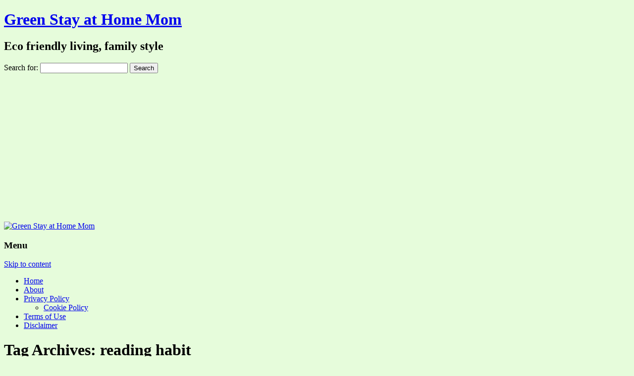

--- FILE ---
content_type: text/html; charset=UTF-8
request_url: https://www.greensahm.com/tag/reading-habit/
body_size: 9732
content:
<!DOCTYPE html>
<html lang="en-US">
	<head>
		<meta charset="UTF-8" />
		<meta name="viewport" content="width=device-width" />
		<link rel="profile" href="http://gmpg.org/xfn/11" />
		<link rel="pingback" href="https://www.greensahm.com/xmlrpc.php" />
		<!--[if lt IE 9]>
		<script src="https://www.greensahm.com/wp-content/themes/rcg-forest/inc/html5.js" type="text/javascript"></script>
		<![endif]-->
		<meta name='robots' content='index, follow, max-image-preview:large, max-snippet:-1, max-video-preview:-1' />

	<!-- This site is optimized with the Yoast SEO plugin v19.3 - https://yoast.com/wordpress/plugins/seo/ -->
	<title>reading habit Archives - Green Stay at Home Mom</title>
	<link rel="canonical" href="https://www.greensahm.com/tag/reading-habit/" />
	<meta property="og:locale" content="en_US" />
	<meta property="og:type" content="article" />
	<meta property="og:title" content="reading habit Archives - Green Stay at Home Mom" />
	<meta property="og:url" content="https://www.greensahm.com/tag/reading-habit/" />
	<meta property="og:site_name" content="Green Stay at Home Mom" />
	<meta name="twitter:card" content="summary_large_image" />
	<meta name="twitter:site" content="@GreenSAHM" />
	<script type="application/ld+json" class="yoast-schema-graph">{"@context":"https://schema.org","@graph":[{"@type":"WebSite","@id":"https://www.greensahm.com/#website","url":"https://www.greensahm.com/","name":"Green Stay at Home Mom","description":"Eco friendly living, family style","potentialAction":[{"@type":"SearchAction","target":{"@type":"EntryPoint","urlTemplate":"https://www.greensahm.com/?s={search_term_string}"},"query-input":"required name=search_term_string"}],"inLanguage":"en-US"},{"@type":"CollectionPage","@id":"https://www.greensahm.com/tag/reading-habit/","url":"https://www.greensahm.com/tag/reading-habit/","name":"reading habit Archives - Green Stay at Home Mom","isPartOf":{"@id":"https://www.greensahm.com/#website"},"breadcrumb":{"@id":"https://www.greensahm.com/tag/reading-habit/#breadcrumb"},"inLanguage":"en-US","potentialAction":[{"@type":"ReadAction","target":["https://www.greensahm.com/tag/reading-habit/"]}]},{"@type":"BreadcrumbList","@id":"https://www.greensahm.com/tag/reading-habit/#breadcrumb","itemListElement":[{"@type":"ListItem","position":1,"name":"Home","item":"https://www.greensahm.com/"},{"@type":"ListItem","position":2,"name":"reading habit"}]}]}</script>
	<!-- / Yoast SEO plugin. -->


<link rel='dns-prefetch' href='//s.w.org' />
<link rel="alternate" type="application/rss+xml" title="Green Stay at Home Mom &raquo; Feed" href="https://www.greensahm.com/feed/" />
<link rel="alternate" type="application/rss+xml" title="Green Stay at Home Mom &raquo; Comments Feed" href="https://www.greensahm.com/comments/feed/" />
<link rel="alternate" type="application/rss+xml" title="Green Stay at Home Mom &raquo; reading habit Tag Feed" href="https://www.greensahm.com/tag/reading-habit/feed/" />
<!-- This site is powered by Shareaholic - https://shareaholic.com -->
<script type='text/javascript' data-cfasync='false'>
  //<![CDATA[
    _SHR_SETTINGS = {"endpoints":{"local_recs_url":"https:\/\/www.greensahm.com\/wp-admin\/admin-ajax.php?action=shareaholic_permalink_related"}};
  //]]>
</script>
<script type='text/javascript' data-cfasync='false'
        src='//apps.shareaholic.com/assets/pub/shareaholic.js'
        data-shr-siteid='0b74a3072d7683cdbd93037c4b6ff42e' async='async' >
</script>

<!-- Shareaholic Content Tags -->
<meta name='shareaholic:site_name' content='Green Stay at Home Mom' />
<meta name='shareaholic:language' content='en-US' />
<meta name='shareaholic:article_visibility' content='private' />
<meta name='shareaholic:site_id' content='0b74a3072d7683cdbd93037c4b6ff42e' />
<meta name='shareaholic:wp_version' content='8.6.1' />

<!-- Shareaholic Content Tags End -->
<script type="text/javascript">
window._wpemojiSettings = {"baseUrl":"https:\/\/s.w.org\/images\/core\/emoji\/14.0.0\/72x72\/","ext":".png","svgUrl":"https:\/\/s.w.org\/images\/core\/emoji\/14.0.0\/svg\/","svgExt":".svg","source":{"concatemoji":"https:\/\/www.greensahm.com\/wp-includes\/js\/wp-emoji-release.min.js?ver=6.0.11"}};
/*! This file is auto-generated */
!function(e,a,t){var n,r,o,i=a.createElement("canvas"),p=i.getContext&&i.getContext("2d");function s(e,t){var a=String.fromCharCode,e=(p.clearRect(0,0,i.width,i.height),p.fillText(a.apply(this,e),0,0),i.toDataURL());return p.clearRect(0,0,i.width,i.height),p.fillText(a.apply(this,t),0,0),e===i.toDataURL()}function c(e){var t=a.createElement("script");t.src=e,t.defer=t.type="text/javascript",a.getElementsByTagName("head")[0].appendChild(t)}for(o=Array("flag","emoji"),t.supports={everything:!0,everythingExceptFlag:!0},r=0;r<o.length;r++)t.supports[o[r]]=function(e){if(!p||!p.fillText)return!1;switch(p.textBaseline="top",p.font="600 32px Arial",e){case"flag":return s([127987,65039,8205,9895,65039],[127987,65039,8203,9895,65039])?!1:!s([55356,56826,55356,56819],[55356,56826,8203,55356,56819])&&!s([55356,57332,56128,56423,56128,56418,56128,56421,56128,56430,56128,56423,56128,56447],[55356,57332,8203,56128,56423,8203,56128,56418,8203,56128,56421,8203,56128,56430,8203,56128,56423,8203,56128,56447]);case"emoji":return!s([129777,127995,8205,129778,127999],[129777,127995,8203,129778,127999])}return!1}(o[r]),t.supports.everything=t.supports.everything&&t.supports[o[r]],"flag"!==o[r]&&(t.supports.everythingExceptFlag=t.supports.everythingExceptFlag&&t.supports[o[r]]);t.supports.everythingExceptFlag=t.supports.everythingExceptFlag&&!t.supports.flag,t.DOMReady=!1,t.readyCallback=function(){t.DOMReady=!0},t.supports.everything||(n=function(){t.readyCallback()},a.addEventListener?(a.addEventListener("DOMContentLoaded",n,!1),e.addEventListener("load",n,!1)):(e.attachEvent("onload",n),a.attachEvent("onreadystatechange",function(){"complete"===a.readyState&&t.readyCallback()})),(e=t.source||{}).concatemoji?c(e.concatemoji):e.wpemoji&&e.twemoji&&(c(e.twemoji),c(e.wpemoji)))}(window,document,window._wpemojiSettings);
</script>
<style type="text/css">
img.wp-smiley,
img.emoji {
	display: inline !important;
	border: none !important;
	box-shadow: none !important;
	height: 1em !important;
	width: 1em !important;
	margin: 0 0.07em !important;
	vertical-align: -0.1em !important;
	background: none !important;
	padding: 0 !important;
}
</style>
	<link rel='stylesheet' id='wp-block-library-css'  href='https://www.greensahm.com/wp-includes/css/dist/block-library/style.min.css?ver=6.0.11' type='text/css' media='all' />
<style id='global-styles-inline-css' type='text/css'>
body{--wp--preset--color--black: #000000;--wp--preset--color--cyan-bluish-gray: #abb8c3;--wp--preset--color--white: #ffffff;--wp--preset--color--pale-pink: #f78da7;--wp--preset--color--vivid-red: #cf2e2e;--wp--preset--color--luminous-vivid-orange: #ff6900;--wp--preset--color--luminous-vivid-amber: #fcb900;--wp--preset--color--light-green-cyan: #7bdcb5;--wp--preset--color--vivid-green-cyan: #00d084;--wp--preset--color--pale-cyan-blue: #8ed1fc;--wp--preset--color--vivid-cyan-blue: #0693e3;--wp--preset--color--vivid-purple: #9b51e0;--wp--preset--gradient--vivid-cyan-blue-to-vivid-purple: linear-gradient(135deg,rgba(6,147,227,1) 0%,rgb(155,81,224) 100%);--wp--preset--gradient--light-green-cyan-to-vivid-green-cyan: linear-gradient(135deg,rgb(122,220,180) 0%,rgb(0,208,130) 100%);--wp--preset--gradient--luminous-vivid-amber-to-luminous-vivid-orange: linear-gradient(135deg,rgba(252,185,0,1) 0%,rgba(255,105,0,1) 100%);--wp--preset--gradient--luminous-vivid-orange-to-vivid-red: linear-gradient(135deg,rgba(255,105,0,1) 0%,rgb(207,46,46) 100%);--wp--preset--gradient--very-light-gray-to-cyan-bluish-gray: linear-gradient(135deg,rgb(238,238,238) 0%,rgb(169,184,195) 100%);--wp--preset--gradient--cool-to-warm-spectrum: linear-gradient(135deg,rgb(74,234,220) 0%,rgb(151,120,209) 20%,rgb(207,42,186) 40%,rgb(238,44,130) 60%,rgb(251,105,98) 80%,rgb(254,248,76) 100%);--wp--preset--gradient--blush-light-purple: linear-gradient(135deg,rgb(255,206,236) 0%,rgb(152,150,240) 100%);--wp--preset--gradient--blush-bordeaux: linear-gradient(135deg,rgb(254,205,165) 0%,rgb(254,45,45) 50%,rgb(107,0,62) 100%);--wp--preset--gradient--luminous-dusk: linear-gradient(135deg,rgb(255,203,112) 0%,rgb(199,81,192) 50%,rgb(65,88,208) 100%);--wp--preset--gradient--pale-ocean: linear-gradient(135deg,rgb(255,245,203) 0%,rgb(182,227,212) 50%,rgb(51,167,181) 100%);--wp--preset--gradient--electric-grass: linear-gradient(135deg,rgb(202,248,128) 0%,rgb(113,206,126) 100%);--wp--preset--gradient--midnight: linear-gradient(135deg,rgb(2,3,129) 0%,rgb(40,116,252) 100%);--wp--preset--duotone--dark-grayscale: url('#wp-duotone-dark-grayscale');--wp--preset--duotone--grayscale: url('#wp-duotone-grayscale');--wp--preset--duotone--purple-yellow: url('#wp-duotone-purple-yellow');--wp--preset--duotone--blue-red: url('#wp-duotone-blue-red');--wp--preset--duotone--midnight: url('#wp-duotone-midnight');--wp--preset--duotone--magenta-yellow: url('#wp-duotone-magenta-yellow');--wp--preset--duotone--purple-green: url('#wp-duotone-purple-green');--wp--preset--duotone--blue-orange: url('#wp-duotone-blue-orange');--wp--preset--font-size--small: 13px;--wp--preset--font-size--medium: 20px;--wp--preset--font-size--large: 36px;--wp--preset--font-size--x-large: 42px;}.has-black-color{color: var(--wp--preset--color--black) !important;}.has-cyan-bluish-gray-color{color: var(--wp--preset--color--cyan-bluish-gray) !important;}.has-white-color{color: var(--wp--preset--color--white) !important;}.has-pale-pink-color{color: var(--wp--preset--color--pale-pink) !important;}.has-vivid-red-color{color: var(--wp--preset--color--vivid-red) !important;}.has-luminous-vivid-orange-color{color: var(--wp--preset--color--luminous-vivid-orange) !important;}.has-luminous-vivid-amber-color{color: var(--wp--preset--color--luminous-vivid-amber) !important;}.has-light-green-cyan-color{color: var(--wp--preset--color--light-green-cyan) !important;}.has-vivid-green-cyan-color{color: var(--wp--preset--color--vivid-green-cyan) !important;}.has-pale-cyan-blue-color{color: var(--wp--preset--color--pale-cyan-blue) !important;}.has-vivid-cyan-blue-color{color: var(--wp--preset--color--vivid-cyan-blue) !important;}.has-vivid-purple-color{color: var(--wp--preset--color--vivid-purple) !important;}.has-black-background-color{background-color: var(--wp--preset--color--black) !important;}.has-cyan-bluish-gray-background-color{background-color: var(--wp--preset--color--cyan-bluish-gray) !important;}.has-white-background-color{background-color: var(--wp--preset--color--white) !important;}.has-pale-pink-background-color{background-color: var(--wp--preset--color--pale-pink) !important;}.has-vivid-red-background-color{background-color: var(--wp--preset--color--vivid-red) !important;}.has-luminous-vivid-orange-background-color{background-color: var(--wp--preset--color--luminous-vivid-orange) !important;}.has-luminous-vivid-amber-background-color{background-color: var(--wp--preset--color--luminous-vivid-amber) !important;}.has-light-green-cyan-background-color{background-color: var(--wp--preset--color--light-green-cyan) !important;}.has-vivid-green-cyan-background-color{background-color: var(--wp--preset--color--vivid-green-cyan) !important;}.has-pale-cyan-blue-background-color{background-color: var(--wp--preset--color--pale-cyan-blue) !important;}.has-vivid-cyan-blue-background-color{background-color: var(--wp--preset--color--vivid-cyan-blue) !important;}.has-vivid-purple-background-color{background-color: var(--wp--preset--color--vivid-purple) !important;}.has-black-border-color{border-color: var(--wp--preset--color--black) !important;}.has-cyan-bluish-gray-border-color{border-color: var(--wp--preset--color--cyan-bluish-gray) !important;}.has-white-border-color{border-color: var(--wp--preset--color--white) !important;}.has-pale-pink-border-color{border-color: var(--wp--preset--color--pale-pink) !important;}.has-vivid-red-border-color{border-color: var(--wp--preset--color--vivid-red) !important;}.has-luminous-vivid-orange-border-color{border-color: var(--wp--preset--color--luminous-vivid-orange) !important;}.has-luminous-vivid-amber-border-color{border-color: var(--wp--preset--color--luminous-vivid-amber) !important;}.has-light-green-cyan-border-color{border-color: var(--wp--preset--color--light-green-cyan) !important;}.has-vivid-green-cyan-border-color{border-color: var(--wp--preset--color--vivid-green-cyan) !important;}.has-pale-cyan-blue-border-color{border-color: var(--wp--preset--color--pale-cyan-blue) !important;}.has-vivid-cyan-blue-border-color{border-color: var(--wp--preset--color--vivid-cyan-blue) !important;}.has-vivid-purple-border-color{border-color: var(--wp--preset--color--vivid-purple) !important;}.has-vivid-cyan-blue-to-vivid-purple-gradient-background{background: var(--wp--preset--gradient--vivid-cyan-blue-to-vivid-purple) !important;}.has-light-green-cyan-to-vivid-green-cyan-gradient-background{background: var(--wp--preset--gradient--light-green-cyan-to-vivid-green-cyan) !important;}.has-luminous-vivid-amber-to-luminous-vivid-orange-gradient-background{background: var(--wp--preset--gradient--luminous-vivid-amber-to-luminous-vivid-orange) !important;}.has-luminous-vivid-orange-to-vivid-red-gradient-background{background: var(--wp--preset--gradient--luminous-vivid-orange-to-vivid-red) !important;}.has-very-light-gray-to-cyan-bluish-gray-gradient-background{background: var(--wp--preset--gradient--very-light-gray-to-cyan-bluish-gray) !important;}.has-cool-to-warm-spectrum-gradient-background{background: var(--wp--preset--gradient--cool-to-warm-spectrum) !important;}.has-blush-light-purple-gradient-background{background: var(--wp--preset--gradient--blush-light-purple) !important;}.has-blush-bordeaux-gradient-background{background: var(--wp--preset--gradient--blush-bordeaux) !important;}.has-luminous-dusk-gradient-background{background: var(--wp--preset--gradient--luminous-dusk) !important;}.has-pale-ocean-gradient-background{background: var(--wp--preset--gradient--pale-ocean) !important;}.has-electric-grass-gradient-background{background: var(--wp--preset--gradient--electric-grass) !important;}.has-midnight-gradient-background{background: var(--wp--preset--gradient--midnight) !important;}.has-small-font-size{font-size: var(--wp--preset--font-size--small) !important;}.has-medium-font-size{font-size: var(--wp--preset--font-size--medium) !important;}.has-large-font-size{font-size: var(--wp--preset--font-size--large) !important;}.has-x-large-font-size{font-size: var(--wp--preset--font-size--x-large) !important;}
</style>
<link rel='stylesheet' id='rcg-forest-style-css'  href='https://www.greensahm.com/wp-content/themes/rcg-forest/style.css?ver=3.0.1' type='text/css' media='all' />
<script type='text/javascript' src='https://www.greensahm.com/wp-includes/js/jquery/jquery.min.js?ver=3.6.0' id='jquery-core-js'></script>
<script type='text/javascript' src='https://www.greensahm.com/wp-includes/js/jquery/jquery-migrate.min.js?ver=3.3.2' id='jquery-migrate-js'></script>
<script type='text/javascript' src='https://www.greensahm.com/wp-content/plugins/wplegalpages/js/jquery.cookie.js?ver=6.0.11' id='jquery-cookie-js'></script>
<link rel="https://api.w.org/" href="https://www.greensahm.com/wp-json/" /><link rel="alternate" type="application/json" href="https://www.greensahm.com/wp-json/wp/v2/tags/517" /><link rel="EditURI" type="application/rsd+xml" title="RSD" href="https://www.greensahm.com/xmlrpc.php?rsd" />
<link rel="wlwmanifest" type="application/wlwmanifest+xml" href="https://www.greensahm.com/wp-includes/wlwmanifest.xml" /> 
            <style type="text/css">
       ul.legalfooter li{
        list-style:none;
        float:left;
        padding-right:20px;
       }
       .accept{
        display:none;
        border: 1px solid #000;
        background:#000;
        color:#fff;
        border-radius:3px;
        -moz-border-radius:3px;
        -webkit-border-radius:3px;
        padding:5px;
       }
            </style>
            <style type="text/css" id="custom-background-css">
body.custom-background { background-color: #e6fcdb; }
</style>
			<!-- Global site tag (gtag.js) - Google Analytics -->
<script async src="https://www.googletagmanager.com/gtag/js?id=G-HZWTWWXMTX"></script>
<script>
  window.dataLayer = window.dataLayer || [];
  function gtag(){dataLayer.push(arguments);}
  gtag('js', new Date());

  gtag('config', 'G-HZWTWWXMTX');
</script>
	</head>
	<body class="archive tag tag-reading-habit tag-517 custom-background">
		<svg xmlns="http://www.w3.org/2000/svg" viewBox="0 0 0 0" width="0" height="0" focusable="false" role="none" style="visibility: hidden; position: absolute; left: -9999px; overflow: hidden;" ><defs><filter id="wp-duotone-dark-grayscale"><feColorMatrix color-interpolation-filters="sRGB" type="matrix" values=" .299 .587 .114 0 0 .299 .587 .114 0 0 .299 .587 .114 0 0 .299 .587 .114 0 0 " /><feComponentTransfer color-interpolation-filters="sRGB" ><feFuncR type="table" tableValues="0 0.49803921568627" /><feFuncG type="table" tableValues="0 0.49803921568627" /><feFuncB type="table" tableValues="0 0.49803921568627" /><feFuncA type="table" tableValues="1 1" /></feComponentTransfer><feComposite in2="SourceGraphic" operator="in" /></filter></defs></svg><svg xmlns="http://www.w3.org/2000/svg" viewBox="0 0 0 0" width="0" height="0" focusable="false" role="none" style="visibility: hidden; position: absolute; left: -9999px; overflow: hidden;" ><defs><filter id="wp-duotone-grayscale"><feColorMatrix color-interpolation-filters="sRGB" type="matrix" values=" .299 .587 .114 0 0 .299 .587 .114 0 0 .299 .587 .114 0 0 .299 .587 .114 0 0 " /><feComponentTransfer color-interpolation-filters="sRGB" ><feFuncR type="table" tableValues="0 1" /><feFuncG type="table" tableValues="0 1" /><feFuncB type="table" tableValues="0 1" /><feFuncA type="table" tableValues="1 1" /></feComponentTransfer><feComposite in2="SourceGraphic" operator="in" /></filter></defs></svg><svg xmlns="http://www.w3.org/2000/svg" viewBox="0 0 0 0" width="0" height="0" focusable="false" role="none" style="visibility: hidden; position: absolute; left: -9999px; overflow: hidden;" ><defs><filter id="wp-duotone-purple-yellow"><feColorMatrix color-interpolation-filters="sRGB" type="matrix" values=" .299 .587 .114 0 0 .299 .587 .114 0 0 .299 .587 .114 0 0 .299 .587 .114 0 0 " /><feComponentTransfer color-interpolation-filters="sRGB" ><feFuncR type="table" tableValues="0.54901960784314 0.98823529411765" /><feFuncG type="table" tableValues="0 1" /><feFuncB type="table" tableValues="0.71764705882353 0.25490196078431" /><feFuncA type="table" tableValues="1 1" /></feComponentTransfer><feComposite in2="SourceGraphic" operator="in" /></filter></defs></svg><svg xmlns="http://www.w3.org/2000/svg" viewBox="0 0 0 0" width="0" height="0" focusable="false" role="none" style="visibility: hidden; position: absolute; left: -9999px; overflow: hidden;" ><defs><filter id="wp-duotone-blue-red"><feColorMatrix color-interpolation-filters="sRGB" type="matrix" values=" .299 .587 .114 0 0 .299 .587 .114 0 0 .299 .587 .114 0 0 .299 .587 .114 0 0 " /><feComponentTransfer color-interpolation-filters="sRGB" ><feFuncR type="table" tableValues="0 1" /><feFuncG type="table" tableValues="0 0.27843137254902" /><feFuncB type="table" tableValues="0.5921568627451 0.27843137254902" /><feFuncA type="table" tableValues="1 1" /></feComponentTransfer><feComposite in2="SourceGraphic" operator="in" /></filter></defs></svg><svg xmlns="http://www.w3.org/2000/svg" viewBox="0 0 0 0" width="0" height="0" focusable="false" role="none" style="visibility: hidden; position: absolute; left: -9999px; overflow: hidden;" ><defs><filter id="wp-duotone-midnight"><feColorMatrix color-interpolation-filters="sRGB" type="matrix" values=" .299 .587 .114 0 0 .299 .587 .114 0 0 .299 .587 .114 0 0 .299 .587 .114 0 0 " /><feComponentTransfer color-interpolation-filters="sRGB" ><feFuncR type="table" tableValues="0 0" /><feFuncG type="table" tableValues="0 0.64705882352941" /><feFuncB type="table" tableValues="0 1" /><feFuncA type="table" tableValues="1 1" /></feComponentTransfer><feComposite in2="SourceGraphic" operator="in" /></filter></defs></svg><svg xmlns="http://www.w3.org/2000/svg" viewBox="0 0 0 0" width="0" height="0" focusable="false" role="none" style="visibility: hidden; position: absolute; left: -9999px; overflow: hidden;" ><defs><filter id="wp-duotone-magenta-yellow"><feColorMatrix color-interpolation-filters="sRGB" type="matrix" values=" .299 .587 .114 0 0 .299 .587 .114 0 0 .299 .587 .114 0 0 .299 .587 .114 0 0 " /><feComponentTransfer color-interpolation-filters="sRGB" ><feFuncR type="table" tableValues="0.78039215686275 1" /><feFuncG type="table" tableValues="0 0.94901960784314" /><feFuncB type="table" tableValues="0.35294117647059 0.47058823529412" /><feFuncA type="table" tableValues="1 1" /></feComponentTransfer><feComposite in2="SourceGraphic" operator="in" /></filter></defs></svg><svg xmlns="http://www.w3.org/2000/svg" viewBox="0 0 0 0" width="0" height="0" focusable="false" role="none" style="visibility: hidden; position: absolute; left: -9999px; overflow: hidden;" ><defs><filter id="wp-duotone-purple-green"><feColorMatrix color-interpolation-filters="sRGB" type="matrix" values=" .299 .587 .114 0 0 .299 .587 .114 0 0 .299 .587 .114 0 0 .299 .587 .114 0 0 " /><feComponentTransfer color-interpolation-filters="sRGB" ><feFuncR type="table" tableValues="0.65098039215686 0.40392156862745" /><feFuncG type="table" tableValues="0 1" /><feFuncB type="table" tableValues="0.44705882352941 0.4" /><feFuncA type="table" tableValues="1 1" /></feComponentTransfer><feComposite in2="SourceGraphic" operator="in" /></filter></defs></svg><svg xmlns="http://www.w3.org/2000/svg" viewBox="0 0 0 0" width="0" height="0" focusable="false" role="none" style="visibility: hidden; position: absolute; left: -9999px; overflow: hidden;" ><defs><filter id="wp-duotone-blue-orange"><feColorMatrix color-interpolation-filters="sRGB" type="matrix" values=" .299 .587 .114 0 0 .299 .587 .114 0 0 .299 .587 .114 0 0 .299 .587 .114 0 0 " /><feComponentTransfer color-interpolation-filters="sRGB" ><feFuncR type="table" tableValues="0.098039215686275 1" /><feFuncG type="table" tableValues="0 0.66274509803922" /><feFuncB type="table" tableValues="0.84705882352941 0.41960784313725" /><feFuncA type="table" tableValues="1 1" /></feComponentTransfer><feComposite in2="SourceGraphic" operator="in" /></filter></defs></svg>		<div id="global" class="hfeed base">
			<div id="top1" class="site-top1">
				<div class="site-top-center">
					<header id="titlehead" class="site-header" role="banner">
						<h1 class="site-title"><a href="https://www.greensahm.com/" title="Green Stay at Home Mom" rel="home">Green Stay at Home Mom</a></h1>
						<h2 class="site-description">Eco friendly living, family style</h2>
					</header>
				<form role="search" method="get" id="searchform" class="searchform" action="https://www.greensahm.com/">
				<div>
					<label class="screen-reader-text" for="s">Search for:</label>
					<input type="text" value="" name="s" id="s" />
					<input type="submit" id="searchsubmit" value="Search" />
				</div>
			</form>			</div>
		</div>
		<div id="top2" class="site-top2">
			<header id="masthead" class="site-header">
									<div class="header-image">
						<a href="https://www.greensahm.com/"><img src="https://www.greensahm.com/wp-content/uploads/2017/09/yosheader.jpg" class="header-image" width="1040" height="150" alt="Green Stay at Home Mom" /></a>
					</div>
								<nav id="site-navigation" class="main-navigation" role="navigation">
					<h3 class="menu-toggle">Menu</h3>
					<a class="assistive-text" href="#content" title="Skip to content">Skip to content</a>
					<div class="menu-topnavgsmenu-container"><ul id="menu-topnavgsmenu" class="nav-menu"><li id="menu-item-2991" class="menu-item menu-item-type-custom menu-item-object-custom menu-item-home menu-item-2991"><a href="https://www.greensahm.com">Home</a></li>
<li id="menu-item-2643" class="menu-item menu-item-type-post_type menu-item-object-page menu-item-2643"><a href="https://www.greensahm.com/about/">About</a></li>
<li id="menu-item-2900" class="menu-item menu-item-type-post_type menu-item-object-page menu-item-privacy-policy menu-item-has-children menu-item-2900"><a href="https://www.greensahm.com/privacy-policy/">Privacy Policy</a>
<ul class="sub-menu">
	<li id="menu-item-2894" class="menu-item menu-item-type-post_type menu-item-object-page menu-item-2894"><a href="https://www.greensahm.com/cookie-policy/">Cookie Policy</a></li>
</ul>
</li>
<li id="menu-item-2901" class="menu-item menu-item-type-post_type menu-item-object-page menu-item-2901"><a href="https://www.greensahm.com/terms-of-use/">Terms of Use</a></li>
<li id="menu-item-2902" class="menu-item menu-item-type-post_type menu-item-object-page menu-item-2902"><a href="https://www.greensahm.com/disclaimer/">Disclaimer</a></li>
</ul></div>				</nav>
			</header>
		</div>
		<div id="page" class="site">
			<div id="main" class="wrapper">
<div id="primary" class="site-content">
	<div id="content" role="main">
					<header class="archive-header">
				<h1 class="archive-title">
					Tag Archives: reading habit				</h1>
							</header>
			<article id="post-1359" class="post-1359 post type-post status-publish format-standard hentry category-home-and-family tag-books tag-ebooks tag-library tag-reading-habit">
	<header class="entry-header">
						<a href="https://www.greensahm.com/how-green-are-your-reading-habits/" title="Permalink to How Green Are Your Reading Habits?" rel="bookmark" class="post-thumbnail"></a>
						<h1 class="entry-title">
				<a href="https://www.greensahm.com/how-green-are-your-reading-habits/" title="Permalink to How Green Are Your Reading Habits?" rel="bookmark">How Green Are Your Reading Habits?</a>
			</h1>
				<h2 class="entry-date"><a href="https://www.greensahm.com/how-green-are-your-reading-habits/" title="9:28 am" rel="bookmark"><time class="entry-date" datetime="2010-04-05T09:28:01-07:00">April 5, 2010</time></a></h2>
	</header>
			<div class="entry-content">
			<p>I love to read. I have one wall in my home that is covered with books, and that&#8217;s not even the whole collection. But what&#8217;s the most eco friendly way to read?</p>
<h2>The Library</h2>
<p>Especially if you have a good one within walking distance, you can&#8217;t do much better than going to the library for your books. Many can order titles from other branches, so you can often find the books you really want to read.</p>
<p>Then back they go for someone else to read.</p>
<p>This is especially good if you tend to read a particular book only once. If you read it and are done with it, try your local library. You might get a delightful surprise, and you&#8217;re supporting a wonderful institution. It doesn&#8217;t matter that the books are free to check out. Communities value libraries more if they get used more.</p>
<h2>Used Books</h2>
<p>My own addiction. Do not let me get too close to a used book store. It will draw me in and my budget may regret the results.</p>
<p>Used book stores are amazing. They often have titles that you can&#8217;t find easily at a regular bookstore. And every book is something that someone else finished with first. You&#8217;re not causing more books to be printed when you buy a used book.</p>
<p>You can trade in books that you&#8217;re done with at most used book stores too. You may get cash or store credit, depending on the location. It&#8217;s a hobby that can almost fund itself. On the minus side, the author doesn&#8217;t get anything for your purchases.</p>
<h2>EBooks</h2>
<p>Many people feel that electronic books are an environmentally friendly selection. My own feelings on the matter is mixed.</p>
<p>On the plus side, no paper is involved. Once the book is written, it takes very little to make however many copies are purchased. Ebooks are simply stored on a server and downloaded when purchased.</p>
<p>On the minus side, they&#8217;re electronic. That means when your ebook reader dies, you have electronic waste to dispose of. Too many people dispose of electronics improperly or just go buy new whenever the hot new version comes out.</p>
<p>Another plus is that one reader can store a lot of books. How many depends on the reader in question. But you won&#8217;t be taking up an entire wall of your home storing your electronic books.</p>
<p>Another minus is that they require electricity and batteries. Once a traditional book is printed, it is complete. An ebook uses more electricity every time you read it.</p>
<p>There are a number of ebook readers out there. Amazon&#8217;s <a href="http://www.amazon.com/gp/product/B0015T963C?ie=UTF8&amp;tag=greensahm-20&amp;linkCode=as2&amp;camp=1789&amp;creative=390957&amp;creativeASIN=B0015T963C">Kindle</a><img style="border: none !important; margin: 0px !important;" src="http://www.assoc-amazon.com/e/ir?t=greensahm-20&amp;l=as2&amp;o=1&amp;a=B0015T963C" border="0" alt="" width="1" height="1" /><br />
is very popular. You can choose a smaller or somewhat larger model, depending on how you will feel most comfortable carrying around and reading on its screen.</p>
<p>The <a href="http://www.amazon.com/gp/redirect.html?ie=UTF8&amp;location=http%3A%2F%2Fwww.amazon.com%2Fs%3Fie%3DUTF8%26x%3D0%26ref_%3Dnb%5Fsb%5Fnoss%26y%3D0%26field-keywords%3DSony%2520Digital%2520Reader%26url%3Dsearch-alias%253Daps&amp;tag=greensahm-20&amp;linkCode=ur2&amp;camp=1789&amp;creative=390957">Sony Digital Reader</a><img loading="lazy" style="border: none !important; margin: 0px !important;" src="https://www.assoc-amazon.com/e/ir?t=greensahm-20&amp;l=ur2&amp;o=1" border="0" alt="" width="1" height="1" /> is a similar product. There are a few versions you can buy, once again depending on just what you feel most comfortable with.</p>
<p>Apple&#8217;s iPad is a new entry that does a lot more than just display ebooks. It offers internet surfing and movie watching capabilities as well. There&#8217;s been a lot of hype around this one, and it will be interesting to see how things go with it.</p>
<p>If you buy hardcover books, electronic versions are often cheaper. Many people tout this as a savings financially as well as for the environment. My habit has always been paperback, so even new the books likely cost less in print&#8230; especially from the used book store.</p>
<p>No matter how you like to get your reading materials, there will be positives and negatives. Give a little thought to the impact of your reading habits and choose the best combination for your lifestyle and the environment.</p>
<div class='shareaholic-canvas' data-app-id='7955449' data-app-id-name='category_below_content' data-app='share_buttons' data-title='How Green Are Your Reading Habits?' data-link='https://www.greensahm.com/how-green-are-your-reading-habits/' data-summary=''></div>		</div>
				<footer class="entry-meta">
			Published by <span class="by-author"><span class="author vcard"><a class="url fn n" href="https://www.greensahm.com/author/3kjsdf3yhwoie4/" title="View all posts by Stephanie" rel="author">Stephanie</a></span></span>, in <a href="https://www.greensahm.com/category/home-and-family/" >Eco Friendly Home</a>.		</footer>
	</article>
	</div>
</div>
	<div id="secondary" class="widget-area" role="complementary">
		<aside id="text-11" class="widget widget_text">			<div class="textwidget"><p><a title="Subscribe to my feed" href="https://www.greensahm.com/feed/" target="_blank" rel="noopener" type="application/rss+xml"><img loading="lazy" style="padding: 10px;" src="/images/social/rss.png" alt="" width="45" height="45" /></a><a href="http://www.facebook.com/greensahm" target="_blank" rel="noopener"><img loading="lazy" style="padding: 10px;" src="/images/social/facebook.png" alt="Facebook" width="45" height="45" /></a><a href="https://twitter.com/GreenSAHM" target="_blank" rel="noopener"><img loading="lazy" style="padding: 10px;" src="/images/social/twitter.png" alt="Green SAHM on Twitter" width="45" height="45" /></a><a href="http://pinterest.com/greensahm/" target="_blank" rel="noopener"><img loading="lazy" src="/images/social/pinterest.png" alt="Pinterest" width="45" height="45" style="padding:10px" /></a><a href="https://www.instagram.com/greenstayathomemom/" target="_blank" rel="noopener"><img loading="lazy" style="padding: 10px;" src="/images/social/instagramlogo.png" alt="Green SAHM on Instagram" width="45" height="45" /></a></p>
</div>
		</aside><aside id="text-12" class="widget widget_text">			<div class="textwidget"><p>Green Stay at Home Mom is a participant in the Amazon Services LLC Associates Program, an affiliate advertising program designed to provide a means for sites to earn advertising fees by advertising and linking to <a href="http://www.amazon.com/exec/obidos/subst/home/home.html/?_encoding=UTF8&amp;camp=1789&amp;creative=390957&amp;linkCode=ur2&amp;tag=greensahm-20" target="_blank" rel="noopener">amazon.com</a><img loading="lazy" style="border: none !important; margin: 0px !important;" src="https://ir-na.amazon-adsystem.com/e/ir?t=greensahm-20&amp;l=ur2&amp;o=1" alt="" width="1" height="1" border="0" />.</p>
<p><script class="skimlinks_ref_script" type="text/javascript" src="http://static.skimlinks.com/api/ref-us.js?p=17936&#038;d=754837&#038;t=5"></script></p>
</div>
		</aside>
		<aside id="recent-posts-4" class="widget widget_recent_entries">
		<h3 class="widget-title">Recent Posts</h3>
		<ul>
											<li>
					<a href="https://www.greensahm.com/6-more-ways-to-go-green-in-the-new-year/">6 More Ways to Go Green in the New Year</a>
									</li>
											<li>
					<a href="https://www.greensahm.com/16-simple-green-new-years-resolutions/">16 Simple, Green New Year&#8217;s Resolutions</a>
									</li>
											<li>
					<a href="https://www.greensahm.com/obnoxious-disposable-products-you-dont-need/">10 Obnoxious Disposable Products You Don&#8217;t Need</a>
									</li>
											<li>
					<a href="https://www.greensahm.com/25-non-toy-gifts-for-preschoolers/">25 Non-Toy Gifts For Preschoolers</a>
									</li>
											<li>
					<a href="https://www.greensahm.com/create-sleep-friendly-bedroom-child/">Create A Sleep Friendly Bedroom For Your Child</a>
									</li>
					</ul>

		</aside><aside id="text-4" class="widget widget_text">			<div class="textwidget"><script async src="//pagead2.googlesyndication.com/pagead/js/adsbygoogle.js"></script>
<!-- GSAHM sidebar 5-19-15 -->
<ins class="adsbygoogle"
     style="display:block"
     data-ad-client="ca-pub-2339824530164257"
     data-ad-slot="8355262137"
     data-ad-format="auto"></ins>
<script>
(adsbygoogle = window.adsbygoogle || []).push({});
</script></div>
		</aside><aside id="text-13" class="widget widget_text">			<div class="textwidget"><p><script src="//z-na.amazon-adsystem.com/widgets/onejs?MarketPlace=US&#038;adInstanceId=ca97b62c-8c44-4fb5-9f70-aac259269ed7"></script></p>
</div>
		</aside><aside id="categories-6" class="widget widget_categories"><h3 class="widget-title">Categories</h3>
			<ul>
					<li class="cat-item cat-item-12"><a href="https://www.greensahm.com/category/budget-environmentalism/">Budget Environmentalism</a>
</li>
	<li class="cat-item cat-item-2"><a href="https://www.greensahm.com/category/cleaning-products/">Cleaning Products</a>
</li>
	<li class="cat-item cat-item-34"><a href="https://www.greensahm.com/category/natural-beauty-tips/">Eco Friendly Beauty Tips</a>
</li>
	<li class="cat-item cat-item-6"><a href="https://www.greensahm.com/category/home-and-family/">Eco Friendly Home</a>
</li>
	<li class="cat-item cat-item-11"><a href="https://www.greensahm.com/category/green-parenting/">Eco Friendly Parenting</a>
</li>
	<li class="cat-item cat-item-4"><a href="https://www.greensahm.com/category/environmental-news/">Environmental News</a>
</li>
	<li class="cat-item cat-item-7"><a href="https://www.greensahm.com/category/environmentally-friendly/">Environmentally Friendly</a>
</li>
	<li class="cat-item cat-item-5"><a href="https://www.greensahm.com/category/gardening/">Gardening</a>
</li>
	<li class="cat-item cat-item-1"><a href="https://www.greensahm.com/category/going-green/">Going Green</a>
</li>
	<li class="cat-item cat-item-13"><a href="https://www.greensahm.com/category/green-gift-ideas/">Green Gift Ideas</a>
</li>
	<li class="cat-item cat-item-33"><a href="https://www.greensahm.com/category/green-health/">Green Health</a>
</li>
	<li class="cat-item cat-item-398"><a href="https://www.greensahm.com/category/green-steps/">Green Step By Step</a>
</li>
	<li class="cat-item cat-item-118"><a href="https://www.greensahm.com/category/green-videos/">Green Videos</a>
</li>
	<li class="cat-item cat-item-310"><a href="https://www.greensahm.com/category/money-saving/">Money Saving Mondays</a>
</li>
	<li class="cat-item cat-item-959"><a href="https://www.greensahm.com/category/recipes-2/">Recipes</a>
</li>
	<li class="cat-item cat-item-29"><a href="https://www.greensahm.com/category/recycling/">Recycling</a>
</li>
	<li class="cat-item cat-item-9"><a href="https://www.greensahm.com/category/sponsored-posts/">Sponsored Posts</a>
</li>
	<li class="cat-item cat-item-160"><a href="https://www.greensahm.com/category/sunday-links/">Sunday Links</a>
</li>
	<li class="cat-item cat-item-8"><a href="https://www.greensahm.com/category/green-energy/">Sustainable Energy</a>
</li>
	<li class="cat-item cat-item-3"><a href="https://www.greensahm.com/category/website-reviews/">Website Reviews</a>
</li>
	<li class="cat-item cat-item-10"><a href="https://www.greensahm.com/category/working-at-home/">Working at Home</a>
</li>
			</ul>

			</aside><aside id="custom_html-4" class="widget_text widget widget_custom_html"><div class="textwidget custom-html-widget"><a target="_blank" href="http://shareasale.com/r.cfm?b=242605&amp;u=107938&amp;m=20018&amp;urllink=&amp;afftrack=" rel="noopener"><img src="https://i.shareasale.com/image/20018/TheUltimateGreenStoreBacktoSchool_00.jpg" border="0" alt="Help fundraise for schools in need while shopping at The Ultimate Green Store.com!" /></a></div></aside>	</div>
				</div>
			</div>
						<footer id="colophon" role="contentinfo">
				<div class="site-info">
				<a class="privacy-policy-link" href="https://www.greensahm.com/privacy-policy/">Privacy Policy</a> |					<a href="https://wordpress.org/" title="Semantic Personal Publishing Platform">Proudly powered by WordPress</a>
					|
					<a href="https://rcgoncalves.pt/project/rcg-forest/">Theme RCG Forest</a>
				</div>
			</footer>
		</div>
		<script type='text/javascript' src='https://www.greensahm.com/wp-content/themes/rcg-forest/inc/navigation.js?ver=3.0.1' id='rcg-forest-navigation-js'></script>
<script type='text/javascript' src='//cc.cdn.civiccomputing.com/8.0/cookieControl-8.0.min.js?ver=6.0.11' id='cookiecontrol-js'></script>
	</body>
</html>



--- FILE ---
content_type: text/html; charset=utf-8
request_url: https://www.google.com/recaptcha/api2/aframe
body_size: 266
content:
<!DOCTYPE HTML><html><head><meta http-equiv="content-type" content="text/html; charset=UTF-8"></head><body><script nonce="pZ_kf3fgDt_pHUotEI8siQ">/** Anti-fraud and anti-abuse applications only. See google.com/recaptcha */ try{var clients={'sodar':'https://pagead2.googlesyndication.com/pagead/sodar?'};window.addEventListener("message",function(a){try{if(a.source===window.parent){var b=JSON.parse(a.data);var c=clients[b['id']];if(c){var d=document.createElement('img');d.src=c+b['params']+'&rc='+(localStorage.getItem("rc::a")?sessionStorage.getItem("rc::b"):"");window.document.body.appendChild(d);sessionStorage.setItem("rc::e",parseInt(sessionStorage.getItem("rc::e")||0)+1);localStorage.setItem("rc::h",'1768975347315');}}}catch(b){}});window.parent.postMessage("_grecaptcha_ready", "*");}catch(b){}</script></body></html>